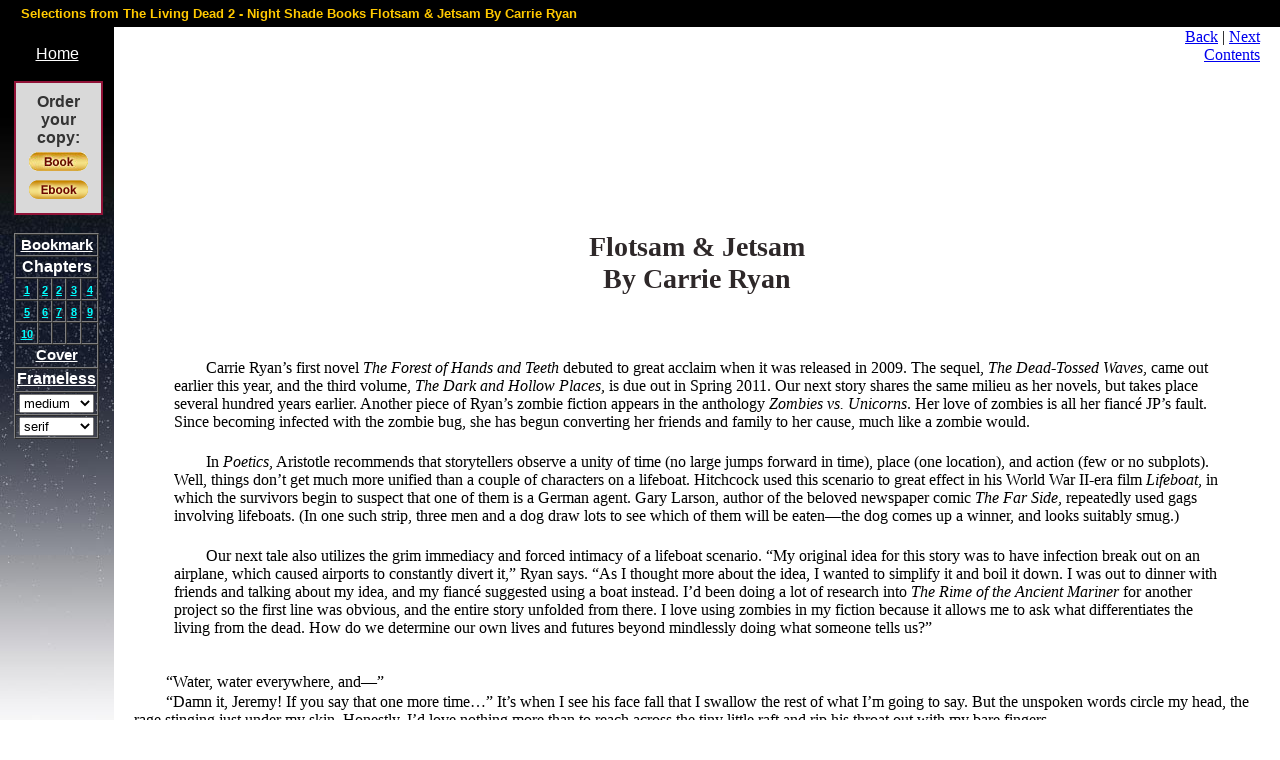

--- FILE ---
content_type: text/html; charset=UTF-8
request_url: https://www.baen.com/readonline/index/read/sku/F1597801909?chapter=7
body_size: 6638
content:
<!doctype html>
<html lang="en">
    <head >
        <script>
    var LOCALE = 'en\u002DUS';
    var BASE_URL = 'https\u003A\u002F\u002Fwww.baen.com\u002F';
    var require = {
        'baseUrl': 'https\u003A\u002F\u002Fwww.baen.com\u002Fstatic\u002Fversion1768422144\u002Ffrontend\u002FBaen\u002Fbaenebooks\u002Fen_US'
    };</script>        <meta charset="utf-8"/>
<meta name="title" content="Read Online"/>
<meta name="description" content="Baen's eBook marketplace. eBooks with no DRM in every major format--for the Kindle, iPad, Nook, and more."/>
<meta name="keywords" content="Baen, eBooks, E-commerce"/>
<meta name="robots" content="INDEX,FOLLOW"/>
<meta name="viewport" content="width=device-width, initial-scale=1"/>
<meta property="og:image" content="https://www.baen.com/images/Baen_Logo_jbma.jpg"/>
<meta name="twitter:image" content="https://www.baen.com/images/Baen_Logo_jbma.jpg"/>
<title>Read Online</title>
                <link rel="stylesheet" type="text/css" media="all" href="https://www.baen.com/static/version1768422144/_cache/merged/e23bcfbe31ee96698b5d2b2f823c045f.css" />
<script type="text/javascript" src="https://www.baen.com/static/version1768422144/_cache/merged/47a7b86518a722f60e40a15d8eb642d9.js"></script>
<link rel="icon" type="image/x-icon" href="https://www.baen.com/media/favicon/default/favicon.ico" />
<link rel="shortcut icon" type="image/x-icon" href="https://www.baen.com/media/favicon/default/favicon.ico" />
<!--8e547e31fae516f69253854cf27fb1f0-->            <script type="text/x-magento-init">
        {
            "*": {
                "Magento_PageCache/js/form-key-provider": {
                    "isPaginationCacheEnabled":
                        0                }
            }
        }
    </script>
<script type="text/x-magento-init">
    {
        "*": {
            "nonceInjector": {
                "nonce": "Z3JqMjlhYm5jOXI1YnpmdDhwY3ZvOWR5MG5wb3BnaXg\u003D"
        }
    }
}
</script>
            <!-- BEGIN GOOGLE ANALYTICS 4 CODE -->
            <script type="text/x-magento-init">
                {
                    "*": {
                        "Magento_GoogleGtag/js/google-analytics": {"isCookieRestrictionModeEnabled":false,"currentWebsite":1,"cookieName":"user_allowed_save_cookie","pageTrackingData":{"optPageUrl":"","measurementId":"G-PG8M3CEGDB"},"ordersTrackingData":[],"googleAnalyticsAvailable":true}                    }
                }
            </script>
            <!-- END GOOGLE ANALYTICS 4 CODE -->
                </head>
    <body data-container="body"
          data-mage-init='{"loaderAjax": {}, "loader": { "icon": "https://www.baen.com/static/version1768422144/frontend/Baen/baenebooks/en_US/images/loader-2.gif"}}'
        id="html-body" class="readonline-index-read page-layout-readonline">
        
<script type="text/x-magento-init">
    {
        "*": {
            "Magento_PageBuilder/js/widget-initializer": {
                "config": {"[data-content-type=\"slider\"][data-appearance=\"default\"]":{"Magento_PageBuilder\/js\/content-type\/slider\/appearance\/default\/widget":false},"[data-content-type=\"map\"]":{"Magento_PageBuilder\/js\/content-type\/map\/appearance\/default\/widget":false},"[data-content-type=\"row\"]":{"Magento_PageBuilder\/js\/content-type\/row\/appearance\/default\/widget":false},"[data-content-type=\"tabs\"]":{"Magento_PageBuilder\/js\/content-type\/tabs\/appearance\/default\/widget":false},"[data-content-type=\"slide\"]":{"Magento_PageBuilder\/js\/content-type\/slide\/appearance\/default\/widget":{"buttonSelector":".pagebuilder-slide-button","showOverlay":"hover","dataRole":"slide"}},"[data-content-type=\"banner\"]":{"Magento_PageBuilder\/js\/content-type\/banner\/appearance\/default\/widget":{"buttonSelector":".pagebuilder-banner-button","showOverlay":"hover","dataRole":"banner"}},"[data-content-type=\"buttons\"]":{"Magento_PageBuilder\/js\/content-type\/buttons\/appearance\/inline\/widget":false},"[data-content-type=\"products\"][data-appearance=\"carousel\"]":{"Magento_PageBuilder\/js\/content-type\/products\/appearance\/carousel\/widget":false}},
                "breakpoints": {"desktop":{"label":"Desktop","stage":true,"default":true,"class":"desktop-switcher","icon":"Magento_PageBuilder::css\/images\/switcher\/switcher-desktop.svg","conditions":{"min-width":"1024px"},"options":{"products":{"default":{"slidesToShow":"5"}}}},"tablet":{"conditions":{"max-width":"1024px","min-width":"768px"},"options":{"products":{"default":{"slidesToShow":"4"},"continuous":{"slidesToShow":"3"}}}},"mobile":{"label":"Mobile","stage":true,"class":"mobile-switcher","icon":"Magento_PageBuilder::css\/images\/switcher\/switcher-mobile.svg","media":"only screen and (max-width: 767px)","conditions":{"max-width":"767px","min-width":"640px"},"options":{"products":{"default":{"slidesToShow":"3"}}}},"mobile-small":{"conditions":{"max-width":"640px"},"options":{"products":{"default":{"slidesToShow":"2"},"continuous":{"slidesToShow":"1"}}}}}            }
        }
    }
</script>

<div class="cookie-status-message" id="cookie-status">
    The store will not work correctly when cookies are disabled.</div>
<script type="text&#x2F;javascript">document.querySelector("#cookie-status").style.display = "none";</script>
<script type="text/x-magento-init">
    {
        "*": {
            "cookieStatus": {}
        }
    }
</script>

<script type="text/x-magento-init">
    {
        "*": {
            "mage/cookies": {
                "expires": null,
                "path": "\u002F",
                "domain": ".baen.com",
                "secure": true,
                "lifetime": "2592000"
            }
        }
    }
</script>
    <noscript>
        <div class="message global noscript">
            <div class="content">
                <p>
                    <strong>JavaScript seems to be disabled in your browser.</strong>
                    <span>
                        For the best experience on our site, be sure to turn on Javascript in your browser.                    </span>
                </p>
            </div>
        </div>
    </noscript>

<script>
    window.cookiesConfig = window.cookiesConfig || {};
    window.cookiesConfig.secure = true;
</script><script>    require.config({
        map: {
            '*': {
                wysiwygAdapter: 'mage/adminhtml/wysiwyg/tiny_mce/tinymceAdapter'
            }
        }
    });</script><script>    require.config({
        paths: {
            googleMaps: 'https\u003A\u002F\u002Fmaps.googleapis.com\u002Fmaps\u002Fapi\u002Fjs\u003Fv\u003D3.56\u0026key\u003D'
        },
        config: {
            'Magento_PageBuilder/js/utils/map': {
                style: '',
            },
            'Magento_PageBuilder/js/content-type/map/preview': {
                apiKey: '',
                apiKeyErrorMessage: 'You\u0020must\u0020provide\u0020a\u0020valid\u0020\u003Ca\u0020href\u003D\u0027https\u003A\u002F\u002Fwww.baen.com\u002Fadminhtml\u002Fsystem_config\u002Fedit\u002Fsection\u002Fcms\u002F\u0023cms_pagebuilder\u0027\u0020target\u003D\u0027_blank\u0027\u003EGoogle\u0020Maps\u0020API\u0020key\u003C\u002Fa\u003E\u0020to\u0020use\u0020a\u0020map.'
            },
            'Magento_PageBuilder/js/form/element/map': {
                apiKey: '',
                apiKeyErrorMessage: 'You\u0020must\u0020provide\u0020a\u0020valid\u0020\u003Ca\u0020href\u003D\u0027https\u003A\u002F\u002Fwww.baen.com\u002Fadminhtml\u002Fsystem_config\u002Fedit\u002Fsection\u002Fcms\u002F\u0023cms_pagebuilder\u0027\u0020target\u003D\u0027_blank\u0027\u003EGoogle\u0020Maps\u0020API\u0020key\u003C\u002Fa\u003E\u0020to\u0020use\u0020a\u0020map.'
            },
        }
    });</script><script>
    require.config({
        shim: {
            'Magento_PageBuilder/js/utils/map': {
                deps: ['googleMaps']
            }
        }
    });</script>
<script type="text/x-magento-init">
    {
        "*": {
            "Magento_GoogleTagManager/js/google-tag-manager-cart": {
                "blockNames": ["category.products.list","product.info.upsell","catalog.product.related","checkout.cart.crosssell","search_result_list"],
                "cookieAddToCart": "add_to_cart",
                "cookieRemoveFromCart":
                    "remove_from_cart",
                "advancedAddToCart": "add_to_cart_advanced"
            }
        }
    }
</script>
<div id="fb-root"></div>
<script>(function(d, s, id) {
  var js, fjs = d.getElementsByTagName(s)[0];
  if (d.getElementById(id)) return;	
  js = d.createElement(s); js.id = id;
  js.src = "//connect.facebook.net/en_US/sdk.js#xfbml=1&version=v2.10";
  fjs.parentNode.insertBefore(js, fjs);
}(document, 'script', 'facebook-jssdk'));</script><div class="page-wrapper"><main id="maincontent" class="page-main"><a id="contentarea" tabindex="-1"></a>
<div class="page messages"><div data-placeholder="messages"></div>
<div data-bind="scope: 'messages'">
    <!-- ko if: cookieMessagesObservable() && cookieMessagesObservable().length > 0 -->
    <div aria-atomic="true" role="alert" class="messages" data-bind="foreach: {
        data: cookieMessagesObservable(), as: 'message'
    }">
        <div data-bind="attr: {
            class: 'message-' + message.type + ' ' + message.type + ' message',
            'data-ui-id': 'message-' + message.type
        }">
            <div data-bind="html: $parent.prepareMessageForHtml(message.text)"></div>
        </div>
    </div>
    <!-- /ko -->

    <div aria-atomic="true" role="alert" class="messages" data-bind="foreach: {
        data: messages().messages, as: 'message'
    }, afterRender: purgeMessages">
        <div data-bind="attr: {
            class: 'message-' + message.type + ' ' + message.type + ' message',
            'data-ui-id': 'message-' + message.type
        }">
            <div data-bind="html: $parent.prepareMessageForHtml(message.text)"></div>
        </div>
    </div>
</div>

<script type="text/x-magento-init">
    {
        "*": {
            "Magento_Ui/js/core/app": {
                "components": {
                        "messages": {
                            "component": "Magento_Theme/js/view/messages"
                        }
                    }
                }
            }
    }
</script>
</div><div class="columns"><div class="column main"><input name="form_key" type="hidden" value="4jQxOZhAwVHmbXhl" /><script type="text/x-magento-init">
    {
        "*": {
            "Magento_Customer/js/customer-data": {
                "sectionLoadUrl": "https\u003A\u002F\u002Fwww.baen.com\u002Fcustomer\u002Fsection\u002Fload\u002F",
                "expirableSectionLifetime": 60,
                "expirableSectionNames": ["cart","persistent"],
                "cookieLifeTime": "2592000",
                "cookieDomain": ".baen.com",
                "updateSessionUrl": "https\u003A\u002F\u002Fwww.baen.com\u002Fcustomer\u002Faccount\u002FupdateSession\u002F",
                "isLoggedIn": ""
            }
        }
    }
</script>
<div class="container">
	<div id="sidebar">
	<span class="SKU" id="F1597801909"></span>
        <br><a href="http://www.baen.com" onclick="top.location='http://www.baen.com';">Home</a><br><br><div style="border-style: solid; border-width:2px; width:85px; border-color: #901237; background-color: #d9d9d9; color: #343434; height:120px; font-weight: bold; padding-top:10px; margin:0px 14px 0px 14px"> Order <br>your<br> copy:<a href="/bookdata/catalog/orderisbn/isbn/F1597801909" onclick="top.location='/bookdata/catalog/orderisbn/isbn/F1597801909'"><img src="/images/buttonbook.png" border="0" vspace="5"></a> <a href="/catalog/product/forward/sku/F1597801909" onclick="top.location='/catalog/product/forward/sku/F1597801909'"><img src="/images/buttonebook.png" border="0" vspace="0"></a></div><br><table border="1" cellspacing="0" width="85" style="margin:0px 14px 0px 14px">
	
		  		  
		<tbody>
			<tr>
				<th colspan="5">
					<a href="">Bookmark</a>
				</th>
			</tr>
			<tr>
				<th colspan="5" align="center">Chapters</th>
			</tr>
			<tr>						<td valign="top" align="center"><b><a class="chapters" data-chapter="1" data-product="1100" href="/readonline/index/read/sku/F1597801909?chapter=1">1</a></b></td>
											<td valign="top" align="center"><b><a class="chapters" data-chapter="2" data-product="1100" href="/readonline/index/read/sku/F1597801909?chapter=2">2</a></b></td>
											<td valign="top" align="center"><b><a class="chapters" data-chapter="2" data-product="1100" href="/readonline/index/read/sku/F1597801909?chapter=2">2</a></b></td>
											<td valign="top" align="center"><b><a class="chapters" data-chapter="3" data-product="1100" href="/readonline/index/read/sku/F1597801909?chapter=3">3</a></b></td>
											<td valign="top" align="center"><b><a class="chapters" data-chapter="4" data-product="1100" href="/readonline/index/read/sku/F1597801909?chapter=4">4</a></b></td>
					</tr><tr>						<td valign="top" align="center"><b><a class="chapters" data-chapter="5" data-product="1100" href="/readonline/index/read/sku/F1597801909?chapter=5">5</a></b></td>
											<td valign="top" align="center"><b><a class="chapters" data-chapter="6" data-product="1100" href="/readonline/index/read/sku/F1597801909?chapter=6">6</a></b></td>
											<td valign="top" align="center"><b><a class="chapters" data-chapter="7" data-product="1100" href="/readonline/index/read/sku/F1597801909?chapter=7">7</a></b></td>
											<td valign="top" align="center"><b><a class="chapters" data-chapter="8" data-product="1100" href="/readonline/index/read/sku/F1597801909?chapter=8">8</a></b></td>
											<td valign="top" align="center"><b><a class="chapters" data-chapter="9" data-product="1100" href="/readonline/index/read/sku/F1597801909?chapter=9">9</a></b></td>
					</tr><tr>						<td valign="top" align="center"><b><a class="chapters" data-chapter="10" data-product="1100" href="/readonline/index/read/sku/F1597801909?chapter=10">10</a></b></td>
					<td></td><td></td><td></td><td></td></tr>			<tr>
				<th colspan="5">
					<p style="text-indent: 0"><a href="/readonline/index/index/sku/F1597801909?chapter=10000">Cover</a></p>
				</th>
			</tr>
			<tr>
				<td colspan="5" align="center">
					<p style="text-indent: 0"><a href="A9781476736877___1.htm" target="_top" id="frameless"><b>Frameless</b></a></p>
				</td>
			</tr>
			<tr>
				<td colspan="5" valign="top" align="center">
					<select size="1" name="fSize" id="fSize" width="75">
						<option>xx-small</option>
						<option>x-small</option>
						<option>small</option>
						<option>medium</option>
						<option>large</option>
						<option>x-large</option>
						<option>xx-large</option>
						<option>8pt</option>
						<option>10pt</option>
						<option>12pt</option>
						<option>13pt</option>
						<option>14pt</option>
						<option>15pt</option>
						<option>16pt</option>
						<option>17pt</option>
						<option>18pt</option>
						<option>19pt</option>
						<option>20pt</option>
						<option>22pt</option>
						<option>24pt</option>
						<option>32pt</option>
						<option>40pt</option>
						<option>48pt</option>
						<option>56pt</option>
						<option>64pt</option>
					</select>
				</td>
			</tr>
			<tr>
				<td colspan="5" valign="top" align="center">
					<select size="1" name="fFamily" id="fFamily" width="75" language="javascript" onchange="return FontList_onchange()"><option selected="" value="serif">serif</option><option value="sans-serif">sans-serif</option><option value="monospace">monospace</option></select>
				</td>
			</tr>
		</tbody>
	</table>
</div>	<div id="content">
	<div id="topbar"><h5 style="margin:3px">&nbsp; <b>Selections from The Living Dead 2 - Night Shade Books </b></h5></div>
<div id="bookData" style="padding-top:6px; font-size: 12pt; font-family: 'Lucida Bright', 'Bookman Old Style', Georgia, 'Times New Roman', serif;">
<!DOCTYPE html PUBLIC "+//ISBN 0-9673008-1-9//DTD OEB 1.0.1 Document//EN" "http://openebook.org/dtds/oeb-1.0.1/oebdoc101.dtd">
<html lang="en" xmlns="http://www.w3.org/1999/xhtml"><head><meta http-equiv="Content-Type" content="text/html; charset=utf-8"><title></title><meta name="Publisher" content="Night Shade Books"><meta name="Copyright" content="2010 by John Jospeh Adams"><meta name="author" content="John Jospeh Adams"><script language="JavaScript"><!-- 
 function setStyle() 
 { 
   if (parent.control) if (parent.control.mainLoad) parent.control.mainLoad(document); 
   if (window.focus) window.focus(); 
 } 
 function PNo(PgNo) 
 { 
   if (parent.control) if (parent.control.SetPage) parent.control.document.forms[0].PageNo.value = PgNo; 
 } 
 setStyle(); 
 //--></script></head><body onload="setStyle()" style="font-family:sans-serif"> 
 <p align="right"><a href="/readonline/index/read/sku/F1597801909?chapter=10001">Next</a></p> 
   <div align="center"> 
   <table border="0" width="95%" cellspacing="4"><tr><td valign="top" align="left" colspan="2"> 
         <hr><h1 align="center">Selections From The Living Dead 2</h1><hr><h3 align="center"><img align="left" border="0" hspace="10" src="/10.1125/Baen/F1597801909/F1597801909.jpg" width="150px/"></h3> 
 		<p align="left"> 
 			</p><p class="p5"><span class="s2"><span class="Apple-converted-space"> </span>“A must for any self respecting zombie completist.”<span class="Apple-converted-space"> </span></span></p>
			<a id="p50" name="p50"></a><p onmouseover="PNo(50)"><span class="s2">—Simon Pegg, <i>Shaun of the Dead</i></span></p>
			<p class="p4"><span class="s2"></span><br></p>
			<a id="p52" name="p52"></a><p onmouseover="PNo(52)"><span class="s2">“You don’t have to be a zombie-lover to enjoy this outstanding follow-up to 2008’s <i>The Living Dead</i>. Anthologist extraordinaire Adams has assembled 44 stories that showcase strong writing and imagination. … Readers will hope for many further additions to the series even after the zombie craze passes.”<span class="Apple-converted-space"> </span></span></p>
			<p class="p7"><span class="s2">—<i>Publishers Weekly</i> (Starred Review)</span></p>
			<p class="p4"><span class="s2"></span><br></p>
			<a id="p55" name="p55"></a><p onmouseover="PNo(55)"><span class="s2">“I described <i>The Living Dead</i> as the best collection of zombie fiction stories ever collected—this follow-up anthology is even better.”<span class="Apple-converted-space"> </span></span></p>
			<p class="p7"><span class="s2">—Paul Goat Allen, Barnes &amp; Noble.com</span></p>
			<p class="p4"><span class="s2"></span><br></p>
			<a id="p58" name="p58"></a><p onmouseover="PNo(58)"><span class="s2">“Like its predecessor, <i>The Living Dead 2</i> truly is one of the great zombie short story collections out there and you are definitely getting a lot of bang for your buck here! Kudos to editor John Joseph Adams for putting together another memorable anthology sure to delight zombie and horror fans everywhere!”</span></p>
			<a id="p59" name="p59"></a><p onmouseover="PNo(59)"><span class="s2">—<i>Fatally Yours</i></span></p>
			<p class="p4"><span class="s2"></span><br></p>
			<a id="p61" name="p61"></a><p onmouseover="PNo(61)"><span class="s2">“I proclaimed [<i>The Living Dead</i>] the best zombie anthology I’d ever read. Well, there’s a new anthology due in September that actually surpasses <i>The Living Dead</i>–and it’s <i>The Living Dead 2!</i> … There is absolutely no doubt in my mind that <i>The Living Dead 2</i>, and all who contributed to her, will be well-represented across the various genre literature awards over the next year. In the meantime, zombie aficionados should place this publication at the very top of their Want List, above firearms, bottled water, and chainsaws.”<span class="Apple-converted-space"> </span></span></p>
			<p class="p7"><span class="s2">—<i>HorrorScope</i></span></p> 
 		 
 		<p align="center">Cover Art by David Palumbo</p> 
       <hr></td> 
     </tr><tr><td width="50%" valign="top" align="left"> 
         <p><a name="copyright"></a> 
       <a href="http://www.baen.com/order_isbn.asp?isbn=1597801909" target="_blank"> 
          <img src="/10.1125/Baen/F1597801909/buttonorder.png" border="0" alt="ORDER"></a> <b>Paperback</b><br></p><p>This is a work of fiction. All the characters and events portrayed in this book are fictional, and any resemblance to real people or incidents is purely coincidental.</p> 
       <p>First printing, June 2010</p> 
       	<p>Distributed by Night Shade Books<br>
			1423 33rd Avenue<br>
			San Francisco, CA 94122</p>
			<p><a href="http://www.nightshadebooks.com">www.nightshadebooks.com</a>
     </p><p>Printed in Canada</p>
     </td> 
     <td width="50%" valign="top" align="left"> 
       <h3>ISBN-10: F1-5978-0190-9<br>ISBN-13: 978-F1-5978-0190-4</h3> 
       <p>Copyright 2010 by John Jospeh Adams</p> 
       <p>All rights reserved, including the right to reproduce this book or portions thereof in any form.</p> 
       <p>Night Shade Books<br>
	1423 33rd Avenue<br>
	San Francisco, CA 94122<br><a href="http://www.nightshadebooks.com">http://www.nightshadebooks.com</a></p>
       <p>Electronic version by Baen Books<br><a href="http://www.baen.com" target="_blank">http://www.baen.com</a></p> 
     </td> 
   </tr><tr><td valign="top" align="left" colspan="2"> 
     <hr></td> 
   </tr></table></div> 
 <p align="right"><a href="/readonline/index/read/sku/F1597801909?chapter=10001">Next</a></p> 
 </body></html>
</div></div></div></div></div></main><script type="text/x-magento-init">
        {
            "*": {
                "Magento_Ui/js/core/app": {
                    "components": {
                        "storage-manager": {
                            "component": "Magento_Catalog/js/storage-manager",
                            "appendTo": "",
                            "storagesConfiguration" : {"recently_viewed_product":{"requestConfig":{"syncUrl":"https:\/\/www.baen.com\/catalog\/product\/frontend_action_synchronize\/"},"lifetime":"1000","allowToSendRequest":null},"recently_compared_product":{"requestConfig":{"syncUrl":"https:\/\/www.baen.com\/catalog\/product\/frontend_action_synchronize\/"},"lifetime":"1000","allowToSendRequest":null},"product_data_storage":{"updateRequestConfig":{"url":"https:\/\/www.baen.com\/rest\/default\/V1\/products-render-info"},"requestConfig":{"syncUrl":"https:\/\/www.baen.com\/catalog\/product\/frontend_action_synchronize\/"},"allowToSendRequest":null}}                        }
                    }
                }
            }
        }
</script>
</div>    </body>
</html>
